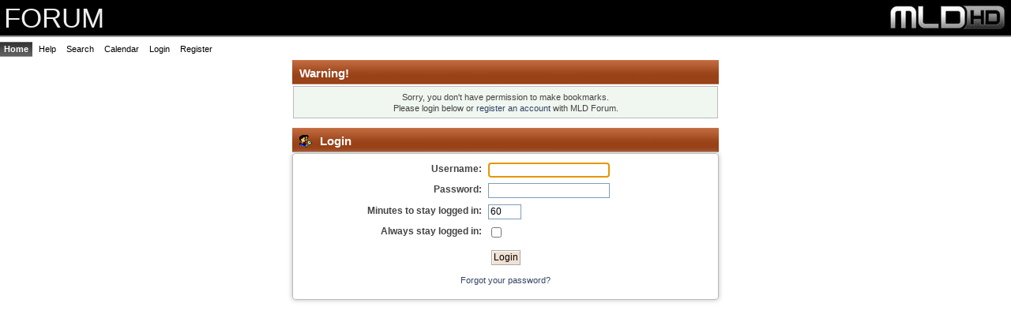

--- FILE ---
content_type: text/html; charset=UTF-8
request_url: http://www.minidvblinux.de/forum/index.php?action=bookmarks;sa=add;t=10438;msg=83098;f960606921=f9a74b5623e24bd821f21191d6839527
body_size: 2778
content:
<!DOCTYPE html PUBLIC "-//W3C//DTD XHTML 1.0 Transitional//EN" "http://www.w3.org/TR/xhtml1/DTD/xhtml1-transitional.dtd">
<html xmlns="http://www.w3.org/1999/xhtml">
<head>
	<link rel="stylesheet" type="text/css" href="https://www.minidvblinux.de/forum/Themes/default/css/index.css?fin21" />
	<link rel="stylesheet" type="text/css" href="https://www.minidvblinux.de/forum/Themes/default/css/webkit.css" />
	<script type="text/javascript" src="https://www.minidvblinux.de/forum/Themes/default/scripts/script.js?fin20"></script>
	<script type="text/javascript" src="https://www.minidvblinux.de/forum/Themes/default/scripts/theme.js?fin20"></script>
	<script type="text/javascript" src="https://www.minidvblinux.de/forum/Themes/default/scripts/news.js"></script>
	<script type="text/javascript"><!-- // --><![CDATA[
		var smf_theme_url = "https://www.minidvblinux.de/forum/Themes/default";
		var smf_default_theme_url = "https://www.minidvblinux.de/forum/Themes/default";
		var smf_images_url = "https://www.minidvblinux.de/forum/Themes/default/images";
		var smf_scripturl = "https://www.minidvblinux.de/forum/index.php?PHPSESSID=delpq1v8hfhs023foh1evtgtl4&amp;";
		var smf_iso_case_folding = false;
		var smf_charset = "UTF-8";
		var ajax_notification_text = "Loading...";
		var ajax_notification_cancel_text = "Cancel";
		if (top != self) {
			addLoadEvent(function(){document.body.style.zoom = 0});
		}
	// ]]></script>
	<meta name="viewport" content="width=device-width, initial-scale=1" />
	<meta http-equiv="Content-Type" content="text/html; charset=UTF-8" />
	<meta name="description" content="Login" />
	<meta name="theme-color" content="#000000">
	<meta name="msapplication-navbutton-color" content="#000000">
	<meta name="apple-mobile-web-app-capable" content="yes">
	<meta name="apple-mobile-web-app-status-bar-style" content="black">
				
	<title>MLD Forum - Login</title>
	<meta name="robots" content="noindex" />
	<link rel="help" href="https://www.minidvblinux.de/forum/index.php?PHPSESSID=delpq1v8hfhs023foh1evtgtl4&amp;action=help" />
	<link rel="search" href="https://www.minidvblinux.de/forum/index.php?PHPSESSID=delpq1v8hfhs023foh1evtgtl4&amp;action=search" />
	<link rel="contents" href="https://www.minidvblinux.de/forum/index.php?PHPSESSID=delpq1v8hfhs023foh1evtgtl4&amp;" />
	<link rel="alternate" type="application/rss+xml" title="MLD Forum - RSS" href="https://www.minidvblinux.de/forum/index.php?PHPSESSID=delpq1v8hfhs023foh1evtgtl4&amp;type=rss;action=.xml" />
	<link id="favicon" href="https://www.minidvblinux.de/forum/Themes/default/images/favicon.ico" rel="shortcut icon">
        <!-- twitter app card start-->
        <!-- https://dev.twitter.com/docs/cards/types/app-card -->
        <meta name="twitter:card" content="app" />
    
        <meta name="twitter:app:id:iphone" content="307880732" />
        <meta name="twitter:app:url:iphone" content="tapatalk://www.minidvblinux.de/forum/?location=index" />
        <meta name="twitter:app:id:ipad" content="307880732">
        <meta name="twitter:app:url:ipad" content="tapatalk://www.minidvblinux.de/forum/?location=index" />
        
        <meta name="twitter:app:id:googleplay" content="com.quoord.tapatalkpro.activity" />
        <meta name="twitter:app:url:googleplay" content="tapatalk://www.minidvblinux.de/forum/?location=index" />
        
    <!-- twitter app card -->
    
</head>
<body>
<!-- Tapatalk Detect body start -->
<style type="text/css">
.ui-mobile [data-role="page"], .ui-mobile [data-role="dialog"], .ui-page 
{
top:auto;
}
</style>
<script type="text/javascript">//tapatalkDetect()</script>
<!-- Tapatalk Detect banner body end -->


<div id="wrapper" style="width: 100%">
	<div id="header"><div class="frame">
		<div id="top_section">
			<h1 class="forumtitle">
				<a href="https://www.minidvblinux.de/forum/index.php?PHPSESSID=delpq1v8hfhs023foh1evtgtl4&amp;">FORUM</a>
				<a href="/"><img src="https://www.minidvblinux.de/forum/Themes/default/images/logo.png" alt="" /></a>
			</h1>
		</div>
		<script type="text/javascript"><!-- // --><![CDATA[
			var oMainHeaderToggle = new smc_Toggle({
				bToggleEnabled: true,
				bCurrentlyCollapsed: false,
				aSwappableContainers: [
					'upper_section'
				],
				aSwapImages: [
					{
						sId: 'upshrink',
						srcExpanded: smf_images_url + '/upshrink.png',
						altExpanded: 'Shrink or expand the header.',
						srcCollapsed: smf_images_url + '/upshrink2.png',
						altCollapsed: 'Shrink or expand the header.'
					}
				],
				oThemeOptions: {
					bUseThemeSettings: false,
					sOptionName: 'collapse_header',
					sSessionVar: 'e8d8dc6fb',
					sSessionId: 'c96ff0c0557e7f4c6f3d3357844343a9'
				},
				oCookieOptions: {
					bUseCookie: true,
					sCookieName: 'upshrink'
				}
			});
		// ]]></script>
		<div id="main_menu">
			<ul class="dropmenu" id="menu_nav">
				<li id="button_home">
					<a class="active firstlevel" href="https://www.minidvblinux.de/forum/index.php?PHPSESSID=delpq1v8hfhs023foh1evtgtl4&amp;">
						<span class="last firstlevel">Home</span>
					</a>
				</li>
				<li id="button_help">
					<a class="firstlevel" href="https://www.minidvblinux.de/forum/index.php?PHPSESSID=delpq1v8hfhs023foh1evtgtl4&amp;action=help">
						<span class="firstlevel">Help</span>
					</a>
				</li>
				<li id="button_search">
					<a class="firstlevel" href="https://www.minidvblinux.de/forum/index.php?PHPSESSID=delpq1v8hfhs023foh1evtgtl4&amp;action=search">
						<span class="firstlevel">Search</span>
					</a>
				</li>
				<li id="button_calendar">
					<a class="firstlevel" href="https://www.minidvblinux.de/forum/index.php?PHPSESSID=delpq1v8hfhs023foh1evtgtl4&amp;action=calendar">
						<span class="firstlevel">Calendar</span>
					</a>
				</li>
				<li id="button_login">
					<a class="firstlevel" href="https://www.minidvblinux.de/forum/index.php?PHPSESSID=delpq1v8hfhs023foh1evtgtl4&amp;action=login">
						<span class="firstlevel">Login</span>
					</a>
				</li>
				<li id="button_register">
					<a class="firstlevel" href="https://www.minidvblinux.de/forum/index.php?PHPSESSID=delpq1v8hfhs023foh1evtgtl4&amp;action=register">
						<span class="last firstlevel">Register</span>
					</a>
				</li>
				<li id="button_index"></li>
			</ul>
		</div>
		<br class="clear" />
	</div></div>
		<script>
			if(self == top) {
				document.body.style.marginRight = "0";
				document.getElementById("top_section").style.display = "block";
				document.getElementById("header").style.marginTop = "0";
			} else {
				var obj;
				obj = document.getElementById("button_user"); obj && (obj.style.display = "none");
				obj = document.getElementById("button_logout"); obj && (obj.style.display = "none");
				obj = document.getElementById("button_login"); obj && (obj.style.display = "none");
				obj = document.getElementById("button_register"); obj && (obj.style.display = "none");
			}
		</script>
		
	<div id="content_section"><div class="frame">
		<div id="main_content_section">
	<script type="text/javascript" src="https://www.minidvblinux.de/forum/Themes/default/scripts/sha1.js"></script>
	<form action="https://www.minidvblinux.de/forum/index.php?PHPSESSID=delpq1v8hfhs023foh1evtgtl4&amp;action=login2" method="post" accept-charset="UTF-8" name="frmLogin" id="frmLogin" onsubmit="hashLoginPassword(this, 'c96ff0c0557e7f4c6f3d3357844343a9');">
		<div class="tborder login">
			<div class="cat_bar">
				<h3 class="catbg">Warning!</h3>
			</div>
			<p class="information centertext">
				Sorry, you don't have permission to make bookmarks.<br />
				Please login below or <a href="https://www.minidvblinux.de/forum/index.php?PHPSESSID=delpq1v8hfhs023foh1evtgtl4&amp;action=register">register an account</a> with MLD Forum.
			</p>
			<div class="cat_bar">
				<h3 class="catbg">
					<img src="https://www.minidvblinux.de/forum/Themes/default/images/icons/login_sm.gif" alt="" class="icon" /> Login
				</h3>
			</div>
			<span class="upperframe"><span></span></span>
			<div class="roundframe">
				<dl>
					<dt>Username:</dt>
					<dd><input type="text" name="user" size="20" class="input_text" /></dd>
					<dt>Password:</dt>
					<dd><input type="password" name="passwrd" size="20" class="input_password" /></dd>
					<dt>Minutes to stay logged in:</dt>
					<dd><input type="text" name="cookielength" size="4" maxlength="4" value="60" class="input_text" /></dd>
					<dt>Always stay logged in:</dt>
					<dd><input type="checkbox" name="cookieneverexp" class="input_check" onclick="this.form.cookielength.disabled = this.checked;" /></dd>
				</dl>
				<p class="centertext"><input type="submit" value="Login" class="button_submit" /></p>
				<p class="centertext smalltext"><a href="https://www.minidvblinux.de/forum/index.php?PHPSESSID=delpq1v8hfhs023foh1evtgtl4&amp;action=reminder">Forgot your password?</a></p><input type="hidden" name="e8d8dc6fb" value="c96ff0c0557e7f4c6f3d3357844343a9" />
			</div>
			<span class="lowerframe"><span></span></span>
			<input type="hidden" name="hash_passwrd" value="" />
		</div>
	</form>
		<script type="text/javascript"><!-- // --><![CDATA[
			document.forms.frmLogin.user.focus();
		// ]]></script>
		</div>
	</div></div>
	<div id="footer_section"><div class="frame">
		<ul class="reset">
			<li class="copyright">
			<span class="smalltext" style="display: inline; visibility: visible; font-family: Verdana, Arial, sans-serif;"><a href="https://www.minidvblinux.de/forum/index.php?PHPSESSID=delpq1v8hfhs023foh1evtgtl4&amp;action=credits" title="Simple Machines Forum" target="_blank" class="new_win">SMF 2.0.15</a> |
 <a href="http://www.simplemachines.org/about/smf/license.php" title="License" target="_blank" class="new_win">SMF &copy; 2017</a>, <a href="http://www.simplemachines.org" title="Simple Machines" target="_blank" class="new_win">Simple Machines</a>
			</span></li>
			<li><a id="button_xhtml" href="http://validator.w3.org/check?uri=referer" target="_blank" class="new_win" title="Valid XHTML 1.0!"><span>XHTML</span></a></li>
			<li><a id="button_rss" href="https://www.minidvblinux.de/forum/index.php?PHPSESSID=delpq1v8hfhs023foh1evtgtl4&amp;action=.xml;type=rss" class="new_win"><span>RSS</span></a></li>
			<li class="last"><a id="button_wap2" href="https://www.minidvblinux.de/forum/index.php?PHPSESSID=delpq1v8hfhs023foh1evtgtl4&amp;wap2" class="new_win"><span>WAP2</span></a></li>
		</ul>
	</div></div>
</div>
</body></html>

--- FILE ---
content_type: application/javascript
request_url: https://www.minidvblinux.de/forum/Themes/default/scripts/news.js
body_size: 641
content:
var smf_lastNews = Date.now() / 1000;

var smf_getNews = function () {
	var url = window.location.origin + "/forum/?action=.js;limit=1";
	var xmlhttp = new XMLHttpRequest();
	xmlhttp.onreadystatechange = function() {
		if (xmlhttp.readyState==4 && xmlhttp.status==200) {
			var posts = [];
			try {
				posts = eval("("+xmlhttp.responseText+")");
			} catch (e) {};
			if (posts[0].timestamp > smf_lastNews) {
				localStorage.setItem("newPost", true);
				if (document.getElementById("boardindex_table")) {
					document.location.reload();
					return;
				}
			}
			if (localStorage.getItem("newPost") == "true") {
				localStorage.setItem("newPost", false);
				smf_lastNews = posts[0].timestamp;
				document.title += " (neuer Beitrag)";
				if (localStorage.getItem("notification.permission") != "false") {
					if (Notification.permission == "granted") {
							function decodeHtml(html) {
								var txt = document.createElement("textarea");
								txt.innerHTML = html;
								return txt.value;
							}
							var notification = new Notification("MLD Forum", {
							icon: document.getElementById('favicon').href,
							body: "Neuer Post zum Thema:\n" + decodeHtml(posts[0].subject),
						});
						notification.onclick = function () {
							document.location.href = posts[0].link;
						};
					} else if (Notification.permission != "denied") {
						Notification.requestPermission(function(result) {
							smf_getNews();
						});
					}
				}
			}
		}
	}
	xmlhttp.open("GET", url, true);
	xmlhttp.send();
}


window.setInterval(smf_getNews, 1000*60);
if (localStorage.getItem("newPost") == "true") {
	window.setTimeout(smf_getNews, 1000);
} else {
	// Testing
	//smf_lastNews = 0; window.setTimeout(smf_getNews, 1000*5);
}
